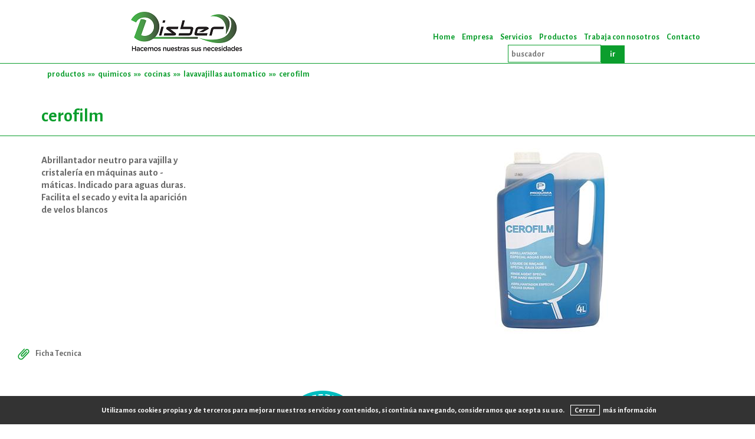

--- FILE ---
content_type: text/html; charset=utf-8
request_url: https://www.disber.es/productos/quimicos/cocinas/lavavajillas-automatico/cerofilm
body_size: 4899
content:

<!DOCTYPE html>
<html itemscope itemtype="http://schema.org/Organization" lang="es-ES">
<head>
<meta charset="utf-8" />
<meta http-equiv="X-UA-Compatible" content="IE=Edge" />
<meta http-equiv="X-UA-Compatible" content="IE=10" />
<meta http-equiv="X-UA-Compatible" content="IE=9" />
<meta http-equiv="X-UA-Compatible" content="IE=8" />
<meta http-equiv="X-UA-Compatible" content="IE=7" />
<meta http-equiv="X-UA-Compatible" content="IE=6" />

<title>Cerofilm | Lavavajillas Automatico | Cocinas | Quimicos | Productos</title>
<meta name="author" content="www.lasosl.com"/>
<meta name="description" content="Abrillantador neutro para vajilla "/>
<meta name="keywords" content="Abrillantador neutro para vajilla ycristaler&iacute;a en m&aacute;quinas auto -m&aacute;ticas. Indicado para aguas duras.Facilita el secado y evita la aparici&oacute;nde velos blancos "/>
<meta name="application-name" content="Cerofilm "/>
<meta name="robots" content="index,follow"/>
<meta name="viewport" content="width=device-width, initial-scale=1.0" />

<!-- redes sociales -->
<!-- Twitter -->

<meta name="twitter:card" content="Abrillantador neutro para vajilla" />
<meta name="twitter:site" content="http://www.disber.es/productos/quimicos/cocinas/lavavajillas-automatico/cerofilm/cerofilm" />
<meta name="twitter:title" content="Cerofilm | Lavavajillas Automatico | Cocinas | Quimicos | Productos" />
<meta name="twitter:description" content="Abrillantador neutro para vajilla" />
<meta name="twitter:image:src" content="http://www.disber.es/Images/cerofilm88.jpg" />
<meta name="twitter:url" content="http://www.disber.es/productos/quimicos/cocinas/lavavajillas-automatico/cerofilm/cerofilm" />
<!-- Facebook -->

<meta property="og:type" content="website" />
<meta property="og:title" content="Cerofilm | Lavavajillas Automatico | Cocinas | Quimicos | Productos" />
<meta property="og:description" content="Abrillantador neutro para vajilla" />
<meta property="og:image" content="http://www.disber.es/Images/cerofilm88.jpg" />
<meta property="og:url" content="http://www.disber.es/productos/quimicos/cocinas/lavavajillas-automatico/cerofilm/cerofilm" />
<meta property="og:site_name" content="Cerofilm" />
<meta property="og:author" content="http://www.lasosl.com" />
<!-- Google Authorship y Marcado -->

<!-- Marcado Schema.org para Google+ -->
<meta itemprop="name" content="Cerofilm | Lavavajillas Automatico | Cocinas | Quimicos | Productos" />
<meta itemprop="description" content="Abrillantador neutro para vajilla" />
<meta itemprop="image" content="http://www.disber.es/Images/cerofilm88.jpg" />
<link rel="alternate" hreflang="es" href="www.disber.es" />
<link rel="alternate" title="RSS" href="http://www.disber.es/rss.aspx" type="application/rss+xml" />
<link rel="shortcut icon" href="Images/favicon.ico" type="image/x-icon" />
<link rel="canonical" href="http://www.disber.es/productos/quimicos/cocinas/lavavajillas-automatico/cerofilm/cerofilm" />    
        
<!--[if lt IE 9]>
<script src="http://css3-mediaqueries-js.googlecode.com/svn/trunk/css3-mediaqueries.js"></script>
<script src="http://html5shim.googlecode.com/svn/trunk/html5.js"></script>
<![endif]-->

<!-- estilos CSS -->
<link rel="stylesheet" type="text/css" href="https://fonts.googleapis.com/css?family=Gurajada" />
<link rel="stylesheet" href="/css/style.css" media="screen" />
<link href="/css/owl.carousel.min.css" rel="stylesheet" />
<link href="/css/owl.theme.default.min.css" rel="stylesheet" />
</head>
<body data-spy="scroll" data-offset="50" data-target=".navbar-collapse">

<header>
<div class="container detalle_cabecera">
    <div class="row">      
        <div id="cabecera" class="col-xs-12">  
            <div class="navbar navbar-fixed-top custom-navbar1 top-nav-collapse" data-toggle="collapse" data-target=".navbar-collapse" role="navigation">      
                <div class="col-xs-12 padding_10"></div> 
                <div class="col-xs-6 div_ce">
                    <a href="/disber" title="Home" target="_self"><img itemprop="logo" src="/Images/logo-disber-.png" alt="Home" /></a>
                </div>
                <div class="col-xs-6 div_ce">  
                    <div class="col-xs-12 padding_15"></div>         
                    <div class="col-xs-12">
		                <nav id="cbp-hrmenu" class="cbp-hrmenu">
                            <ul id="ulmenu">
				            
                                    <li><a href="/home" title="Home">Home</a>
                                    </li>
                                    
                                    <li><a href="/empresa" title="Empresa">Empresa</a>
                                    </li>
                                    
                                    <li><a href="/servicios" title="Servicios">Servicios</a>
                                    </li>
                                    
                                    <li><a href="/productos" title="Productos">Productos</a>
                                    </li>
                                    
                                    <li><a href="/trabaja-con-nosotros" title="Trabaja con nosotros">Trabaja con nosotros</a>
                                    </li>
                                    
                                    <li><a href="/contacto" title="Contacto">Contacto</a>
                                    </li>
                                      
                            <li><input type="text" placeholder="buscador" id="txt_buscador" /><button id="txt_ir">ir</button></li>
			                </ul>				                
		                </nav>  
                    </div>                                                                                                  
                </div>                                      
                     
                <div class="col-xs-12 alto_1 padding_0" style="background-color:#0b9e2d"></div>  
            </div>            
        </div> 
    </div>
    <div class="row">
        <div id="cabecera-mini" class="col-xs-12 padding_10 navbar-fixed-top" style="background-color:#0b9e2d">
            <div class="container-fluid">
                <div class="row">                                  
                    <div class="col-xs-6 div_ce padding_0">
                        <a href="/disber" title="Home" target="_self"><img src="/Images/1logo-disber.png" alt="Home" /></a>
                    </div>
                    <div class="col-xs-6 div_ce padding_0">
                        <nav id="menu">
                            <a href="#" id="menu-mini"></a>
                            <ul>
                            <li><a href="/home" title="Home">Home</a></li><li><a href="/empresa" title="Empresa">Empresa</a></li><li><a href="/servicios" title="Servicios">Servicios</a></li><li><a href="/productos" title="Productos">Productos</a></li><li><a href="/trabaja-con-nosotros" title="Trabaja con nosotros">Trabaja con nosotros</a></li><li><a href="/contacto" title="Contacto">Contacto</a></li><li><input type="text" placeholder="buscador" id="txt_buscador1" /><button id="txt_ir1">ir</button></li>                                                           
                            </ul>
                        </nav>
                    </div>
                </div>
            </div>
        </div>
    </div>    
</div>
</header>  
<main>       
            
        <div class="container">
            <div class="row">
                <div class="col-md-12">
                    <h2 class="migas">
                    <a href="/productos" title="Productos">productos</a>&raquo;&raquo;<a href="/productos/quimicos" title="Quimicos">quimicos</a>&raquo;&raquo;<a href="/productos/quimicos/cocinas" title="Cocinas">cocinas</a>&raquo;&raquo;<a href="/productos/quimicos/cocinas/lavavajillas-automatico" title="Lavavajillas Automatico">lavavajillas automatico</a>&raquo;&raquo;<a href="/productos/quimicos/cocinas/lavavajillas-automatico/cerofilm" title="Cerofilm">cerofilm</a></h2>
                </div>
            </div>
        </div>                                     
                    
                <div class="container"><div class="row"><div class="col-md-12 div_iz"><h1 style="color:#0b9e2d">cerofilm</h1></div></div></div>                      
                <div class="container-fluid"><div class="row"><div class="col-md-12 alto_1" style="background-color:#0b9e2d"></div></div></div>
                
                <div class="container"><div class="row"><div class="col-md-12 alto_20"></div></div></div>           
                <div class="container">
                    <div class="row">
                        <div class="col-md-6 div_iz"><h4 class="h4_css"><p><span style="font-size: 24px;">Abrillantador neutro para vajilla y</span><br /><span style="font-size: 24px;">cristaler&iacute;a en m&aacute;quinas auto -</span><br /><span style="font-size: 24px;">m&aacute;ticas. Indicado para aguas duras.</span><br /><span style="font-size: 24px;">Facilita el secado y evita la aparici&oacute;n</span><br /><span style="font-size: 24px;">de velos blancos</span></p></h4></div>
                        <div class="col-md-6 imagen_maquetacion div_ce"><img src="/Images/cerofilm88.jpg" class="img-responsive imagen_maquetacion img-max-detalle" alt="cerofilm" /> </div>
                    </div>
                </div>
            
        </div>
    </div>
            
        <div class="container-fluid">
            <div class="row">                            
            <div class="col-md-12 h5_css padding_20"><a href="/Images/ficha-tecnica-82.pdf" target="_blank"><img src="/Images/adjuntar.png" alt="Ficha Tecnica" />Ficha Tecnica</a></div>            
            </div>
            <div class="row"><div class="col-xs-12 alto_20"></div></div>
        </div>        
        
    <div class="container">
        <div class="row"><div class="col-md-12 div_ce"><img src="/images/preguntar.png" /></div></div>
        <div class="row"><div class="col-md-12 div_ce"><h2 style="color:#0b9e2d" class="padding_0 buscar">Miles de referencias en nuestros almacenes</h2></div></div>
        <div class="row"><div class="col-md-12 div_ce"><h3 class="padding_0 buscar">¿Busca algún producto y no lo encuentra...?</h3></div></div>
        <div class="row"><div class="col-md-12 div_ce"><a href="/contacto" class="buscar"><h2 style="color:#0b9e2d" class="padding_0 buscar">¡Pregúntenos!</h2></a></div></div>
    </div>
    
<div class="col-xs-12 alto_30"></div>

<div class="col-xs-12">
    <div class="contenedor">
        <div class="row">
            <div class="col-xs-12 div_de">                       
                <div class="col-xs-12 padding_10 div_de">
                    <a href="http://www.facebook.com/share.php?u=http://www.disber.es/productos/quimicos/cocinas/lavavajillas-automatico/cerofilm/cerofilm&t=Cerofilm" target="_blank" title="Compartir en facebook"><img id="imagenredes" class="articulo_facebook" src="/Images/compartirfacebook.png" alt="Cerofilm" /></a>
                    <a href="https://plus.google.com/share?url=http://www.disber.es/productos/quimicos/cocinas/lavavajillas-automatico/cerofilm/cerofilm" target="_blank" title="Compartir en google+"><img id="imagenredes" class="articulo_google" src="/Images/compartirgoogle.png" alt="Cerofilm" /></a>
                    <a href="http://twitter.com/home/?status=cerofilm:http://www.disber.es/productos/quimicos/cocinas/lavavajillas-automatico/cerofilm/cerofilm" target="_blank" title="Compartir en twitter"><img id="imagenredes" class="articulo_twitter" src="/Images/compartirtwitter.png" alt="Cerofilm" /></a>
                    <a href="//www.pinterest.com/pin/create/button/?url=http://www.disber.es/productos/quimicos/cocinas/lavavajillas-automatico/cerofilm/cerofilm&media=Images/logo-disber-.png&description=Abrillantador neutro para vajilla" target="_blank" title="Compartir en pinterest"><img id="imagenredes" class="articulo_pinterest" src="/Images/compartirpicasa.png" alt="Cerofilm" /></a>
                    <a href="http://www.linkedin.com/shareArticle?mini=true&url=http://www.disber.es/productos/quimicos/cocinas/lavavajillas-automatico/cerofilm/cerofilm&title=Cerofilm" target="_blank" title="Compartir en linkedin"><img id="imagenredes" class="articulo_linkedin" src="/Images/compartirlinkedin.png" alt="Cerofilm" /></a>
                    <a href="http://www.tumblr.com/share/photo?source=http://www.disber.es/Images/logo-disber-.png&caption=Cerofilm&click_thru=http://www.disber.es/productos/quimicos/cocinas/lavavajillas-automatico/cerofilm/cerofilm" title="Compartir en tumblr"><img id="imagenredes" class="articulo_tumblr" src="/Images/compartirtumblr.png" alt="Cerofilm" /></a>
                    <a href="http://blogger.com/blog-this.g?t=Abrillantador neutro para vajilla&n=Cerofilm&u=http://www.disber.es/productos/quimicos/cocinas/lavavajillas-automatico/cerofilm/cerofilm" title="Compartir en blogger"><img id="imagenredes" class="articulo_blogger" src="/Images/compartirblogger.png" alt="Cerofilm" /></a>										    
                </div>
            </div>
            <div class="col-xs-12 alto_20"></div>
        </div>
    </div>                     
</div> 

</main>	 
<footer>
<div class="container-fluid">
    <div class="row"> 
    <div class="col-xs-12 alto_20"></div>
    <div class="col-xs-12 alto_1" style="background-color:#eef1ec"></div>
    <div class="col-xs-12 alto_20"></div>
    <div class="col-xs-12 div_ce">
        <div class="footermenu padding_0" id="piemenu">  
            <ul class="padding_0">     
                                        
			    <li>
				    <a href="/home" title="Home">Home</a>                            
			    </li>
			                                
			    <li>
				    <a href="/empresa" title="Empresa">Empresa</a>                            
			    </li>
			                                
			    <li>
				    <a href="/servicios" title="Servicios">Servicios</a>                            
			    </li>
			                                
			    <li>
				    <a href="/productos" title="Productos">Productos</a>                            
			    </li>
			                                
			    <li>
				    <a href="/trabaja-con-nosotros" title="Trabaja con nosotros">Trabaja con nosotros</a>                            
			    </li>
			                                
			    <li>
				    <a href="/contacto" title="Contacto">Contacto</a>                            
			    </li>
			    
            </ul>
        </div>
        <div class="footermenu padding_0" id="piemenumini">  
            <select class="padding_0" onChange="location = this.options[this.selectedIndex].value;" >     
            <option value="" selected="selected">-- menu --</option>
             
                <option title="Home" value="/home">Home</option>                
			     
                <option title="Empresa" value="/empresa">Empresa</option>                
			     
                <option title="Servicios" value="/servicios">Servicios</option>                
			     
                <option title="Productos" value="/productos">Productos</option>                
			     
                <option title="Trabaja con nosotros" value="/trabaja-con-nosotros">Trabaja con nosotros</option>                
			     
                <option title="Contacto" value="/contacto">Contacto</option>                
			    
            </select>
        </div>
    </div>
    <div class="col-xs-12 alto_20"></div>
    <div class="col-xs-12 alto_1" style="background-color:#eef1ec"></div>
    <div class="col-xs-12 alto_20"></div>
    <div class="col-xs-12 div_ce direcciondesarrollo"><h2><span style="color: #339966;">Localizaci&oacute;n</span></h2>
<p>Calle Vista Alegre, 14 - nave 1</p>
  50410 Cuarte de Huerva, Zaragoza</p>
 Tel.976 504 903 </p>
disber@disber.es</p></div>
    
    <div class="col-xs-12 alto_20"></div>
    <div class="col-xs-12 div_ce" style="background-color:#eef1ec">
        <div class="col-xs-12 alto_10"></div>
        <div class="col-xs-12 padding_10" id="div-pie">            
            <div class="col-xs-4 div_iz direcciondesarrollo"><a href="http://www.lasosl.com" title="Desarrollado por Laso, S.L." target="_blank">Desarrollado por Laso, S.L.</a></div>
            <div class="col-xs-8 div_de">
                <div class="footerpiemenu">  
                    <ul>     
                    <li><a href="/aviso-legal" title="Aviso Legal">Aviso Legal</a></li><li><a href="/proteccion-de-datos" title="Protección de Datos">Protección de Datos</a></li><li><a href="/politica-de-cookies" title="Política de Cookies">Política de Cookies</a></li>
                    </ul>
                </div>                
            </div>                   
        </div>
        <div class="col-xs-12 alto_10"></div>
        <div class="col-xs-12 padding_0" id="div-pie-mini">                        
            <div class="col-xs-12 div_ce padding_0">
                <div class="footerpiemenu">  
                    <ul>     
                    <li><a href="/aviso-legal" title="Aviso Legal">Aviso Legal</a></li><li><a href="/proteccion-de-datos" title="Protección de Datos">Protección de Datos</a></li><li><a href="/politica-de-cookies" title="Política de Cookies">Política de Cookies</a></li>
                    </ul>
                </div>                
            </div> 
            <div class="col-xs-12 alto_20"></div>
            <div class="col-xs-12 div_ce direcciondesarrollo"><a href="http://www.lasosl.com" title="Desarrollado por Laso, S.L." target="_blank">Desarrollado por Laso, S.L.</a></div>                  
            <div class="col-xs-12 alto_20"></div>
        </div>                
    </div>
    <div class="col-xs-12 alto_40"></div>
    </div>
</div>
</footer>
    <a href="#back-top" class="go-top"><img src="/Images/icon-subir.png" alt="Subir" /></a>  
    <div id="dialog" title="cerofilm"></div>
<div class="mensajecookies"></div>			
<!-- archivos JS -->
           
<script src="/js/jquery-1.10.2.min.js"></script>
<script src="/js/jquery-ui.min.js"></script>
<script src="/js/bootstrap.js"></script>
<script src="/js/owl.carousel.js"></script>
<script src="/js/lasocookies.js"></script>
<script src="/js/jquery.fancybox.js?v=2.1.5"></script>
<script src="/js/datatables.js"></script>
<script src="/js/datatablesdate.js"></script>
<script src="/js/menuhorizontal.js"></script>
<script src="/js/funciones.js"></script>
<script type="text/javascript">
    $(document).ready(function () { 
        funcion_buscadores();
        funcion_medidas(); 
        funcion_menu();         
        funcion_botones();       
        funcion_ampliacion();
        funcion_usuarios('productos/quimicos/cocinas/lavavajillas-automatico/cerofilm/cerofilm');
        funcion_cookies('<p>Utilizamos cookies propias y de terceros para mejorar nuestros servicios y contenidos, si contin&uacute;a navegando, consideramos que acepta su uso.</p>', 'Cerrar', 'politica-de-cookies', 'más información');
        
        funcion_carrusel();
    });       
</script>
<!-- Global site tag (gtag.js) - Google Analytics -->
<script async src="https://www.googletagmanager.com/gtag/js?id=UA-110054056-1"></script>
<script>
    window.dataLayer = window.dataLayer || [];
    function gtag() { dataLayer.push(arguments); }
    gtag('js', new Date());

    gtag('config', 'UA-110054056-1');
</script>

</body>
</html>

--- FILE ---
content_type: text/css
request_url: https://www.disber.es/css/style.css
body_size: 6278
content:
@charset "utf-8";
/* importar css para resoluciones */
@import url('cssemail.css');
@import url('bootstrap.min.css');
@import url('menuhorizontal.css');

@import url('plantilla.css');
@import url('social.css');
@import url('footer.css');
@import url('tabla.css');
@import url('datatables.css');
@import url('compartir.css');
@import url('jquery.fancybox.css');
@import url('jquery-ui.css');
@import url('animacion.css');
 table td {
    padding: 10px;
    border: 1px;
    border-style: dotted;
    border-color: #0b9e2d;
}
table tr:nth-child(even) {
    background-color: #f2f2f2;
}

.buscar {
    margin: 0px;
    text-decoration: none;
}
.buscar a {
    margin: 0px;
    text-decoration: none;
}
.fondo_galeria {
    background-size: cover;
    background-position: center;    
}

.resultado {
    padding: 0px;
    margin: 0 auto;
    font-size: 24px;
}
.resultado a {
    text-decoration: none;
}
.lista_resultado p {
    font-size: 20px;
    list-style: none;
    line-height: 1;
    margin:0 auto;
}
.lista_resultado a p {
    text-decoration: none;
    color: #333;
}
.lista_resultado a:hover {
    text-decoration: none;
    color:#333;
}
#txt_ir {
    width: 40px;
    height: 30px;
    padding: 5px;
    text-align: center;
    color: #fff;
    background-color: #0b9e2d;
    border: 1px;
    border-color: #0b9e2d;
    border-style: solid;
    cursor: pointer;
}
#txt_ir1 {
    width: 25px;
    height: 30px;
    padding: 5px;
    text-align: center;
    color: #fff;
    background-color: #0b9e2d;
    border: 1px;
    border-color: #fff;
    border-style: solid;
    cursor: pointer;
}
#txt_buscador, #txt_buscador1 {
    height: 30px;
    padding: 5px;
    border: 1px;
    border-color: #0b9e2d;
    border-style: solid
}
#txt_buscador1 {
    width:105px;
}
.fondo_detalle {
    background: no-repeat 0px 0px;
    width: 100%;
    height: 550px;
    background-position: center;
    -webkit-background-size: cover;
    -moz-background-size: cover;
    background-size: cover;
    -o-background-size: cover;
    position: relative;
    position: relative;
}
.fondo_fijo {
    background-color: #000000;
    opacity: 0.5;
    position: relative;
    width: 100%;
    height: 100%
}
.texto_fondo {
    position:absolute;
    left:20px;
    right:50px;
    top:50px;
}
.condiciones a {
    color: #fff;
}
.condiciones p{ font-size:18px; color:#696969; line-height:15px;}
.condiciones fieldset{ border:1px; border-color:#696969; border-style:solid;}
.condiciones legend{color:#696969; padding:5px;}
/* Container DIV - automatically generated */
.simply-scroll-container { 
	position: relative;
}

/* Clip DIV - automatically generated */
.simply-scroll-clip { 
	position: relative;
	overflow: hidden;
}

/* UL/OL/DIV - the element that simplyScroll is inited on
Class name automatically added to element */
.simply-scroll-list { 
	overflow: hidden;
	margin: 0;
	padding: 0;
	list-style: none;
}
	
.simply-scroll-list li {
	padding: 0;
	margin: 0;
	list-style: none;
}
	
.simply-scroll-list li img {
	border: none;
	display: block;
}

/* Custom class modifications - adds to / overrides above

.simply-scroll is default base class */

/* Container DIV */
.simply-scroll { 
	width:auto;
	height: 125px;
	margin-bottom: 1em;
}

/* Clip DIV */
.simply-scroll .simply-scroll-clip {
	width:auto;
	height: 125px;
}
	
/* Explicitly set height/width of each list item */	
.simply-scroll .simply-scroll-list li {
	float: left; /* Horizontal scroll only */
	max-width: 300px;
	height: 125px;
}
body
{                
    font-family:"Gurajada", Arial, Tahoma, Geneva, sans-serif;     
    overflow-x: hidden;
    font-weight:normal;
}
.detalle_cabecera {
    min-height: 90px;
}
#cabecera {
    min-height: 90px;
}
#cabecera2
{
    min-height:200px;
}
.limpiar_margin{ margin:0 auto;}
.imagen_maquetacion{ display:inline-block;}
.migas { font-size:20px; text-decoration:none; color:#0b9e2d; padding:5px;}
.migas a { font-size:20px; text-decoration:none; color:#0b9e2d; padding:5px;}
.fondo_animacion
{    
   background: no-repeat ;   
  -webkit-background-size: cover;
  -moz-background-size: cover;
  -o-background-size: cover;
  background-size: cover;
    width: 100%;
    height: 100%;
 
}
.fondo_noticias
{    
   background: no-repeat ;   
   background-position:center;
  -webkit-background-size: cover;
  -moz-background-size: cover;
  -o-background-size: cover;
  background-size: cover;
    width: 100%;
    height: 100%;
 
}
.fondo_news
{    
   background: no-repeat ;   
   background-position:center;
  -webkit-background-size: cover;
  -moz-background-size: cover;
  -o-background-size: cover;
  background-size: cover;
    width: 100%;
    height: 100%;
    min-height:400px;
 
}
.fondo_formulario
{    
   background: no-repeat ;   
   background-position:center;
  -webkit-background-size: cover;
  -moz-background-size: cover;
  -o-background-size: cover;
  background-size: cover;
    width: 100%;
    height: 100%;
    min-height:150px;
 
}
/* start h1 group */
h1
{
    font-size:44px;
 
}
h2
{
    color:#696969;
}
 
h3  
{
    font-size:22px;
    font-weight:normal;
    color:#696969;
}
h3 p  
{
    line-height:0.8;
}
h4
{
    font-size:20px;
    font-weight:lighter;
    color:#696969;    
}
h4 p
{
    line-height:0.8;
}
h5
{
    font-size:20px;
    font-weight:normal;
    color:#fff;
}
h4 a
{
     color:#fff;
}
.h1_css
{    
    font-size:44px;
    color:#0b9e2d; 
   
}
.h1_css a
{        
    color:#696969; 
    padding:5px;    
}
h2
{
    
}

.h2_animacion
{
    font-size:50px;
    color:#fff;
}
.h2_titulo
{
    font-size:40px;    
}
.h2_css
{    
    font-size:26px;
    color:#0b9e2d;
}
.h2_css a
{        
    color:#696969; 
    padding:5px;    
}
.h2_cssb
{    
    font-size:26px;
    color:#0b9e2d;
}
.h2_cssb a
{        
    color:#0b9e2d; 
    padding:5px;    
    text-decoration:none;
}
.h3_formulario {
    font-size: 20px;
    color: #fff;
    line-height: 0.;
}
.h3_animacion
{
    font-size:20px;
    color:#fff;
    
}
.h3_titulo
{
    font-size:20px; 
}
.h3_animacion p, div
{
	line-height:0.8;
	font-weight:normal;
}
.h3_css
{    
    font-size:16px;    
    font-style:italic;  
     padding:15px;
     color:#ffffff;
}
.h3_css a
{        
    color:#ffffff; 
    padding:15px;    
}
.h4_eslogan
{
    font-size:22px;
    font-weight:normal;
    color:#696969;
}
.h4_eslogan p  
{
    line-height:0.8;
}
.h4_css
{    
    font-size:20px;          
    color:#696969;    
}
.h4_css p
{    
    line-height:0.9;
}
.h4_css a
{        
    color:#8c8f94; 
    padding:5px;    
}

.h4_css_lista
{    
    font-size:16px;          
    color:#696969;    
}
.h4_css_lista p
{    
    line-height:0.9;
}
.h4_css_lista a
{        
    color:#696969;     
    text-decoration:none; 
}
.h4_cssb
{    
    font-size:20px;          
    color:#696969;    
}
.h4_cssb p
{    
    line-height:0.9;
}
.h4_cssb a
{        
    color:#696969; 
    padding:5px;   
    text-decoration:none; 
}

.h5_css
{    
    font-size:20px;    
    color:#696969;
}
.h5_css a
{        
    color:#696969; 
    padding:5px;    
}
.h5_css img
{        
    border:0px;    
    padding:5px;    
    padding-right:10px;
}
.boton_css
{    
    font-size:20px;    
    color:#fff;
}
.boton_css a
{        
    color:#fff; 
    padding:5px;    
}
.color_contraste
{
    font-size:14px;    
    font-style:italic;       
    color:#ffffff;
    padding:15px;
}
.color_contraste a
{    
    color:#ffffff;
    padding:5px;
}
#campos_formularios
{
    
}
#campos_formularios fieldset
{
    padding:5px;
}
    #campos_formularios fieldset label {
        /*line-height:0;*/
    }
#campos_formularios fieldset input
{
    width:250px;	
    border:1px;
    border-color:#0b9e2d;
    border-style:solid;
    padding-left:5px;
	color:#696969;
    height: 28px;
}
#campos_formularios fieldset textarea
{
    width:250px;
	height:65px;
    height:55px\9; 
    border:1px;
    border-color:#0b9e2d;
    border-style:solid;
    padding:5px;
	color:#696969;
}
    #campos_formularios input[type="file"] {
        width: 250px;
        border: 1px;
        border-color: #0b9e2d;
        border-style: solid;
        padding-left: 5px;
        color: #696969;
        background-color: #fff;
        height: 28px;
        font-size: 14px;
    }
#campos_formularios input[type="button"] 
{
    color:#ffffff;
        
	border:1px;
    border-color:#0b9e2d;
    border-style:solid;
    padding:5px;
}
#modclave{ padding:5px; color:#0b9e2d; cursor:pointer; font-weight:100; font-size:18px; display:none;}
#modcerrar{ padding:5px; color:#0b9e2d; cursor:pointer; font-weight:100; font-size:18px;}
#campos_usuarios
{
    font-size:20px;
    color:#696969;
}
#campos_usuarios fieldset
{
    padding:5px;
}
#campos_usuarios fieldset label
{
    height:35px;
    height:25px\9;
}
#campos_usuarios fieldset input
{
    width:250px;	
    border:1px;
    border-color:#0b9e2d;
    border-style:solid;
    padding:5px;
	color:#696969;
}
#campos_usuarios input[type="button"] 
{
    color:#ffffff;
        
	border:1px;
    border-color:#0b9e2d;
    border-style:solid;
    padding:5px;
}


#campos_formularios1
{
    
}
#campos_formularios1 fieldset
{
    padding:5px;
}
#campos_formularios1 fieldset label
{
    height:35px;
    height:25px\9;
}
#campos_formularios1 fieldset input
{
    width:250px;	
    border:1px;
    border-color:#0b9e2d;
    border-style:solid;
    padding:5px;
	color:#696969;
}
#campos_formularios1 fieldset textarea
{
    width:250px;
	height:65px;
    height:55px\9; 
    border:1px;
    border-color:#0b9e2d;
    border-style:solid;
    padding:5px;
	color:#696969;
}
#campos_formularios1 input[type="button"] 
{
    color:#ffffff;
        
	border:1px;
    border-color:#0b9e2d;
    border-style:solid;
    padding:5px;
}

#campos_formularios1
{
    
}
#campos_formularios1 fieldset
{
    padding:5px;
}
#campos_formularios1 fieldset label
{
    height:35px;
    height:25px\9;
}
#campos_formularios1 fieldset input
{
    width:250px;	
    border:1px;
    border-color:#0b9e2d;
    border-style:solid;
    padding:5px;
	color:#696969;
}
#campos_formularios1 fieldset textarea
{
    width:250px;
	height:65px;
    height:55px\9; 
    border:1px;
    border-color:#0b9e2d;
    border-style:solid;
    padding:5px;
	color:#696969;
}
#campos_formularios1 input[type="button"] 
{
    color:#ffffff;
        
	border:1px;
    border-color:#0b9e2d;
    border-style:solid;
    padding:5px;
}
#capamenu{  }
#capalogo { z-index:100; position:relative; }
#capalogo img { border:0px;}
#capanivel2titulo
{
    font-size:24px;
    color:#696969;
    font-weight:bolder;   
    font-style:italic;
}
#capanivel2titulo a{   color:#696969; text-decoration:none;        }
#capanivel2texto
{
    font-size:16px;
    color:#8c8f94;    
}
#capanivel2texto a{   color:#8c8f94; text-decoration:none;        }
.sombra_blanca
{
    text-shadow: 0 2px 3px rgba(255,255,255,.5);
}
.padding_0
{
    padding:0px;
}
.padding_5
{
    padding:5px;
}
.padding_10
{
    padding:10px;
}
.padding_15
{
    padding:15px;
}
.padding_20
{
    padding:20px;
}
.padding_25
{
    padding:25px;
}
.div_iz{   text-align:left;    }
.div_iz img{   text-align:left; }
.div_iz input{ float:left; }
.div_ce{   text-align:center;   }
.div_ce img{   text-align:center;   }

.div_ju{   text-align:justify;   }
.div_ju img{   text-align:justify;   }
.div_ju a{  text-decoration:none;  }

.div_de{   text-align:right;
    top: 0px;    
}
.div_de img{   text-align:right;   }
.div_de input{   float:right;   }
.div_de a   
{       
	color: #000;
	
	text-decoration:none;
	
}
#capamenuselect{ padding:10px;}
#select-menu
{
    
    color:#ffffff;
    font-family:"Gurajada", Arial, Tahoma, Geneva, sans-serif;
    font-weight:bolder; 
    font-size:16px;  
    font-style:italic;
    padding:10px;
    padding-left:15px;    
    width:300px; 
    height:40px;
    border:0px; 
    text-align:center;
    visibility:hidden;   
    display:none; 
}
.buscador_estiloiz
{    
    
    color:#ffffff;
    font-family:"Gurajada", Arial, Tahoma, Geneva, sans-serif;
    font-weight:bolder; 
    font-size:16px;  
    font-style:italic;
    padding:10px;
    padding-left:15px;    
    width:120px; 
    height:40px;
    border:0px;  
    font-weight:normal;	
	text-shadow:none;
    /* 
    border-radius: 18px 0px 0px 18px;
    -moz-border-radius: 18px 0px 0px 18px;
    -webkit-border-radius: 18px 0px 0px 18px;  
*/
    float:right;  
}
.buscador_estilode
{
    background-image:url("../Images/icon_buscador.png"); background-repeat:no-repeat; background-position:right; 
    
    color:#ffffff;
    padding:10px;        
    width:40px;  
    height:40px;      
    border:0px;  
    /* 
    border-radius: 0px 18px 18px 0px;
    -moz-border-radius: 0px 18px 18px 0px;
    -webkit-border-radius: 0px 18px 18px 0px;   
*/
    float:right; 
}
.placeholder(@color: @placeholderText) {
  &:-moz-placeholder {
    color: #696969;
  }
  &:-ms-input-placeholder {
    color: #696969;
  }
  &::-webkit-input-placeholder {
    color: #696969;
  }
}
.newsletter_estiloiz
{        
    color:#696969;        
    font-size:20px;              
    width:200px; 
    height:40px;
    border:1px;  
    border-color:#fff;
    border-style:solid;
    font-weight:normal;	
	text-shadow:none;
    /*  
    border-radius: 18px 0px 0px 18px;
    -moz-border-radius: 18px 0px 0px 18px;
    -webkit-border-radius: 18px 0px 0px 18px;  
*/
    float:right;  
}
.newsletter_estilode
{    
    background-color:#0b9e2d;
    color:#fff;
    
    width:80px;  
    height:40px;      
    border:0px;  
    font-size:20px;
    /* 
    border-radius: 0px 18px 18px 0px;
    -moz-border-radius: 0px 18px 18px 0px;
    -webkit-border-radius: 0px 18px 18px 0px;   
*/
    float:right; 
}
.botones
{    
    background-color:#0b9e2d;
    color:#fff;
    
    width:80px;  
    height:40px;      
    border:0px;  
    font-size:20px;
    
}
.botones a
{        
    color:#fff;
}
.galerias_imagenes
{
    text-align:justify;        
    display:inline-block;
    margin-bottom:25px; 
    font-size:14px;
}
.galerias_imagenes img
{
    text-align:center;
    border:0px;
    min-width:285px;
}
.galerias_imagen img
{    
    min-width:285px;    
}
.galerias_imagen{
    display: table-cell;        
    vertical-align:middle; 
    text-align:left;  
    float:left\9;     
    background-position:center;
    background-size:cover;
    background-repeat:no-repeat;              
} 
.detalles_imagenes
{
    text-align:justify;        
    font-size:14px;
    display:inline-block;
    float:left; 
    width:300px; 
    height:150px; 
    padding:5px;
    margin-top:5px;
    margin-bottom:50px;  
    font-family:"Gurajada", Arial, Tahoma, Geneva, sans-serif;    
    font-size:14px;  
    font-style:italic;  
}
.detalles_imagenes img
{
    text-align:center;
    border:0px;
}
.detalles_imagen{
    display: table-cell;        
    vertical-align:middle; 
    text-align:left;  
    float:left\9;     
    background-position:center;
    background-size:cover;
    background-repeat:no-repeat;              
}
.detalles_imagen img
{    
    width:285px;
    height:150px;    
}
#newsletter::-webkit-input-placeholder { color:#fff; }
#newsletter::-moz-placeholder { color:#fff; } /* firefox 19+ */
#newsletter:-ms-input-placeholder { color:#fff; } /* ie */
#newsletter:-moz-placeholder { color:#fff; }
#buscador{ z-index:9999;}
#buscador::-webkit-input-placeholder { color:#fff; }
#buscador::-moz-placeholder { color:#fff; } /* firefox 19+ */
#buscador:-ms-input-placeholder { color:#fff; } /* ie */
#buscadorinput:-moz-placeholder { color:#fff; }
.estilo_arriba
{
    vertical-align:top;    
    padding:0px;
    margin:0 auto;
}
.idiomas{   font-size:14px; font-weight:normal;  text-shadow:none;  }
.idiomas a {   padding:15px; font-weight:normal; text-shadow:none;  }

/* end h1 group */
p { line-height: 1.6em; }
/* img */
img{
        max-width: 100%;
        height: auto;
}

.img-max-animacion{ max-height:110px;}
.img-max-resultados {
    max-height: 100px;
    width:auto;
}
.enlaceexterno
{    
	color:#fff;		
	font-size:14px;
	font-style:italic;
}
.enlaceexterno a
{    
	color:#fff;	
	text-decoration:none;
	font-size:14px;
}
.color_1{ background-color:#fff;}
.max_ancho_10 {
    max-width: 10px;
}

.max_ancho_20 {
    max-width: 20px;
}

.max_ancho_30 {
    max-width: 30px;
}

.max_ancho_40 {
    max-width: 40px;
}

.max_ancho_50 {
    max-width: 50px;
}

.max_ancho_60 {
    max-width: 60px;
}

.max_ancho_70 {
    max-width: 70px;
}

.max_ancho_80 {
    max-width: 90px;
}

.max_ancho_100 {
    max-width: 100px;
}

.max_ancho_110 {
    max-width: 110px;
}

.max_ancho_120 {
    max-width: 120px;
}

.max_ancho_130 {
    max-width: 130px;
}

.max_ancho_140 {
    max-width: 140px;
}

.max_ancho_150 {
    max-width: 150px;
}

.max_ancho_160 {
    max-width: 160px;
}

.max_ancho_170 {
    max-width: 170px;
}

.max_ancho_180 {
    max-width: 180px;
}

.max_ancho_200 {
    max-width: 200px;
}
.alto_1_color {
    height: 1px;
    background-color: #0b9e2d;
}
.alto_1
{
   height:1px;		
}
.alto_5
{
   height:5px;		
}
.alto_10
{
   height:10px;		
}
.alto_15
{
   height:15px;		
}
.alto_20
{
   height:20px;		
}
.alto_30
{
   height:30px;		
}
.alto_35 {
    height: 35px;
}
.alto_40
{
   height:40px;		
}
.alto_50
{
   height:50px;		
}
.alto_60
{
   height:60px;		
}
.alto_70
{
   height:70px;		
}
.alto_80
{
   height:80px;		
}
.alto_90
{
   height:90px;		
}
.alto_100
{
   height:100px;		
}
.alto_110
{
   height:110px;		
}
.alto_120
{
   height:120px;		
}
.alto_130
{
   height:130px;		
}
.alto_140
{
   height:140px;		
}
.alto_150
{
   height:150px;		
}
.alto_160
{
   height:160px;		
}
.alto_170
{
   height:170px;		
}
.alto_180
{
   max-height:180px;		
}
.alto_190
{
   max-height:190px;		
}
.alto_200
{
   max-height:200px;		
}
.alto_225
{
   max-height:225px;		
}
.vertical_abajo{ vertical-align:bottom;}
.vertical_arriba{ vertical-align:top;}
.masinfo{ color:#fff; cursor:pointer; margin:0 auto; display:inline; padding:5px; }
.cerrar{ color:#fff; cursor:pointer; background-color:#333333; border:1px; border-color:#fff; border-style:solid; margin:0 auto; display:inline;}
.contenedor{padding:15px;margin-right:auto;margin-left:auto;}

.google-maps {
        position: relative;
        padding-bottom: 25%;
        height: 0;
        overflow: hidden;
        height:350px;
}
.google-maps-mapa {
    position: absolute;
    top: 0;
    left: 0;
    width: 100% !important;
    height: 100% !important;
}
.img-max-detalle {
    max-height: 500px;
}
@media (min-width:768px){.contenedor{width:750px\9; max-width:100%; }}
@media (min-width:880px){.contenedor{width:850px\9; max-width:100%; }}
@media (min-width:992px){.contenedor{width:970px\9; max-width:100%;  }}
@media (min-width:1200px){.contenedor{width:1190px\9; max-width:100%;}}
@media (min-width:1300px){.contenedor{width:1290px\9; max-width:100%;}}
@media (min-width:1400px){.contenedor{width:1390px\9; max-width:100%;}}


@media(max-width:995px) {
    
    .fondo_detalle {
        height: 850px;
    }    
}
@media(max-width:900px)
{
    .idiomas a{ font-size:12px; padding:5px;}
    .buscador_estiloiz{ font-size:14px; padding:5px; padding-left:10px; width:80px; height:30px; }
    .buscador_estilode{ padding:5px; width:30px; height:30px; }
    .img-max-detalle {
        max-height: 500px;
    }
}


@media (max-width:700px)
{
 .h2_animacion{ font-size:30px;}
 .h4_animacion{ font-size:20px;}
.carousel-caption { top:50px;}
    .img-max-detalle {
        max-height: 350px;
    }
}


.custom-navbar {
    margin-bottom: 0;    
}
.custom-navbar1 {
    margin-bottom: 0;    
    padding: 0 0;
    border-bottom: 0;
    background: 0 0; 
    background: #ffffff;   
}

.custom-navbar .custom-navbar1 .navbar-brand {
    color: #ffffff;
    font-weight: 600;
    font-size: 3rem;
    line-height: 40px;
}

.custom-navbar .custom-navbar1 .nav li a {
    color: #ddd;
    font-size: 12px;
    font-weight: 500;
    letter-spacing: 0.6px;
    text-transform: uppercase;
    line-height: 40px;
    transition: all 0.4s ease-in-out;
}

.custom-navbar .custom-navbar1 .nav li a:hover {
    background: transparent;
    color: #2d2222;
}

.custom-navbar .navbar-nav > li > a:hover,
.custom-navbar .navbar-nav > li > a:focus {
  background-color: transparent;
}

.custom-navbar .nav li.active > a {
    background-color: transparent;
    color: #2d2222;
}

.custom-navbar .navbar-toggle {
    border: none;
    padding-top: 10px;
}

.custom-navbar .navbar-toggle {
    background-color: transparent;
}

.custom-navbar .navbar-toggle .icon-bar {
    background: #ffffff;
    border-color: transparent;
}

@media(min-width:768px) {
    .custom-navbar {
        padding: 0 0;
        border-bottom: 0;
        background: 0 0; 
    }
    .custom-navbar.top-nav-collapse {
        background: #ffffff;
        padding: 0;
    }

}

/* Back top */
.go-top {
  background-color: #222;
  bottom: 2em;
  right: 2em;
  color: #ffffff;
  font-size: 32px;
  display: none;
  position: fixed;
  text-decoration: none;
  width: 60px;
  height: 60px;
  line-height: 60px;
  text-align: center;
  transition: all 0.4s ease-in-out;
}

.go-top:hover {
    background: #0b9e2d;
    color: #ffffff;
}
.carousel-caption1{position:absolute;right:5%;top:50px;left:5%;z-index:10;padding-top:20px;padding-bottom:20px;color:#696969;text-align:center;text-shadow:0 1px 2px rgba(0,0,0,.6)}
.carousel-caption1{right:5%;left:5%;padding-bottom:30px}
.carousel-caption2{position:absolute;right:5%;top:10px;left:5%;z-index:10;padding-top:20px;padding-bottom:20px;color:#fff;text-align:right; font-size:20px;text-shadow:0 1px 2px rgba(0,0,0,.6)}
.carousel-caption2{right:5%;left:5%;padding-bottom:30px}
@media (max-width:500px) {

    .carousel-caption1 {
        top: -10px;
        
    }

    .carousel-caption2 {
        top: -10px;
        
    }
    .animacion_alto {
        min-height:550px;
    }
}

.texto_blanco{ font-size:18px;}
.texto{ font-size:20px;}


#detalles-productos {
  background: #f9f9f9;
  padding-top: 0rem;
  padding-bottom: 0rem;
}

#detalles-productos .panel-group {
  margin-top: 32px;
}

#detalles-productos .panel-group .panel {
  margin-bottom: 8px;
}

#detalles-productos .panel-default {
  border: none;
}

#detalles-productos .panel-default>.panel-heading {
  background: #f0f0f0;
  color: #505050;
}

#detalles-productos .panel-heading {
  border: none;
  padding-top: 8px;
  padding-bottom: 6px;
}

#detalles-productos .panel-default>.panel-heading+.panel-collapse>.panel-body {
  border-top: none;
  padding-top: 22px;
  padding-left: 32px;
  padding-bottom: 22px;
}

#detalles-productos .panel-heading .panel-title a[data-toggle="collapse"] {
  font-size: 20px;
  
  position: relative;
  display: block;
  width: 100%;
  height: 100%;
  padding: 10px 15px;
}

#detalles-productos .panel-heading .panel-title a[data-toggle="collapse"]::after {
  content: "-";
  display: block;
  position: absolute;
  line-height: 1;
  right: 1em;
  top: 50%;
  transform: translateY(-50%);
}

#detalles-productos .panel-heading .panel-title a[data-toggle="collapse"].collapsed::after {
  content: "+";
}



@media only screen and (max-width: 768px) {          
  .go-top {
  bottom: 1em;
  right: 1em; 
  font-size: 14px;
  width: 40px;
  height: 40px;
  line-height: 40px;  
  }
}
@media only screen and (min-width: 768px) {          
  .go-top {  
  bottom: 2em;
  right: 2em;
  font-size: 32px;
  width: 60px;
  height: 60px;
  line-height: 60px;  
  }         
}




/*
.col-xs-12{width:100%}
.col-xs-11{width:91.66666667%}
.col-xs-10{width:83.33333333%}
.col-xs-9{width:75%}
.col-xs-8{width:66.66666667%}
.col-xs-7{width:58.33333333%}
.col-xs-6{width:50%}
.col-xs-5{width:41.66666667%}
.col-xs-4{width:33.33333333%}
.col-xs-3{width:25%}
.col-xs-2{width:16.66666667%}
.col-xs-1{width:8.33333333%}
.col-xs-0{width:4.15%}
*/


--- FILE ---
content_type: text/css
request_url: https://www.disber.es/css/cssemail.css
body_size: 38
content:
.mail_titulo
{
    font-size:18px;
}
.mail_descripcion
{
    font-size:14px;
}
.mail_titulo a
{
    color:#696969;
    text-decoration:none;
}
.mail_descripcion a
{
    color:#696969;
    text-decoration:none;
}

--- FILE ---
content_type: text/css
request_url: https://www.disber.es/css/menuhorizontal.css
body_size: 1189
content:
.cbp-hrmenu {    
	text-align:center;	
	font-weight:normal;	
	text-shadow:none;	
	z-index:9999;
}

.cbp-hrmenu ul {
	margin: 0;
	padding: 0;
	list-style-type: none;	
	font-size:20px;
	text-decoration:none;
}

.cbp-hrmenu > ul,
.cbp-hrmenu .cbp-hrsub-inner {	
	margin: 0 auto;		
}

.cbp-hrmenu > ul > li {
	display: inline-block;
}

.cbp-hrmenu > ul > li > a {	
	padding: 5px;
	color: #0b9e2d;
	display: inline-block;
	text-decoration:none;
	border:0px;   	
	/*
    border-radius: 18px 18px 0px 0px;
    -moz-border-radius: 18px 18px 0px 0px;
    -webkit-border-radius: 18px 18px 0px 0px; 
    */
}

.cbp-hrmenu > ul > li > a:hover {		
	color:#0b9e2d;	
	background-color:#ffffff;
}

.cbp-hrmenu > ul > li.cbp-hropen a,
.cbp-hrmenu > ul > li.cbp-hropen > a:hover {
	color: #0b9e2d;
	background: #ffffff;	
	text-decoration:none;
}

/* sub-menu */

.cbp-hrmenu .cbp-hrsub 
{    
	display: none;
	position: absolute;
	background: #ffffff;
	width: 100%;
	left: 0;
	z-index:999;
	border:0px;
	/*   
    border-radius: 18px 18px 0px 0px;
    -moz-border-radius: 18px 18px 0px 0px;
    -webkit-border-radius: 18px 18px 0px 0px; 	
    */
}

.cbp-hropen .cbp-hrsub {
	display: block;
padding: 0;
}

.cbp-hrmenu .cbp-hrsub-inner > div {
	width: 33%;
	font-size:20px;
	text-align:center;
	float: left;
	padding: 5px;
}
.cbp-hrsub-inner img {
	padding: 10px;
}

.cbp-hrmenu .cbp-hrsub-inner:before,
.cbp-hrmenu .cbp-hrsub-inner:after {
	content: " ";
	display: table;
}

.cbp-hrmenu .cbp-hrsub-inner:after {
	clear: both;
}

.cbp-hrmenu .cbp-hrsub-inner > div a {
	line-height: 2em;	
}
 
#menu ul{
	list-style: none;	
}       
#menu li{
   display: block;
   font-size:13px;
   font-family:"ubuntu", arial, tahoma, geneva, sans-serif;
   color:#636568;
   
}           
#menu li a{
}
#menu li a:hover{                	
}
#menu-mini{
	display: none;
	background:url(../Images/menu.png) no-repeat center center;
	float: right;
	width: 30px;
	height: 30px;
	position: absolute;
	right: 0;
	top:0;
} 
#menu-mini.nav-active{
	opacity: 1;
}

      
#menu-mini{ display: block; }
#menu{
    width: 100%;
    padding-top: 0px;
}
#menu ul{
	  
	max-height: 0;
	overflow: hidden;
}
/* estilos para los LI del menu */
#menu li{float: none;}

/* Quitamos el borde del ultimo item del menú */
#menu li:last-child{ }
#menu li a{
	padding: 5px 0;
	height: 50px;
	line-height: normal;
	color:#fff;
	text-align:right;
}
#menu li a:hover{}

/* Agregamos una animación al despligue del menú */
#menu ul.open-menu{
	max-height: 400px;            
}
#menu { display:inline;} 

#piemenumini{ font-size:16px;}

@media only screen and (max-width: 768px) {          
   #cabecera{display:none;}
   #cabecera-mini{display:inline; min-height:40px;}
   #piemenu{ display:none;}
   #piemenumini{ display:inline;}
   
   #div-pie{display:none; }
   #div-pie-mini{display:inline;}
   
   .footerpiemenu ul li{ font-size:18px;}
   .direcciondesarrollo a{ font-size:18px;}
}
@media only screen and (min-width: 768px) {          
   #cabecera-mini{display:none;}      
   #cabecera{display:inline;}
   #piemenu{ display:inline;}
   #piemenumini{ display:none;}
   
   #div-pie-mini{display:none;}      
   #div-pie{display:inline;}
   
   .footerpiemenu ul li{ font-size:20px;}
   .direcciondesarrollo a{ font-size:20px;}   
}


--- FILE ---
content_type: text/css
request_url: https://www.disber.es/css/plantilla.css
body_size: 1262
content:
/* col-xs-7*/
.columna_exposicion
{
    position:relative;min-height:1px;padding-right:15px;padding-left:15px;
    float:left;
    width:58.33333333%;
}
/* col-xs-5*/
.columna_buscador
{
    position:relative;min-height:1px;padding-right:15px;padding-left:15px;
    float:left;
    width:41.66666667%;
}
@media(max-width:950px)
{
    .columna_exposicion{ width:100%; height:50px;    }
    .columna_buscador{ width:100%;  height:50px;   }
}

/* col-xs-3*/
.columna_logo
{
    position:relative;min-height:1px;padding-right:15px;padding-left:15px;
    float:left;
    width:25%;
}
/* col-xs-9*/
.columna_menu
{
    position:relative;min-height:1px;padding-right:15px;padding-left:15px;
    float:left;
    width:75%;
}
.columna_menu_select{ display:none; visibility:hidden;} 
.columna_menu_select select{ text-align:center; margin:0 auto;} 
@media(max-width:875px)
{
    .columna_logo{ width:100%; }
    .columna_menu{ width:100%; }
    .animacion_alto {height: 400px;}
    .carousel-indicators{ bottom:15%;}
}
@media(max-width:675px)
{    
    .columna_menu{ display:none;}
    .columna_menu_select{ display:block; visibility:visible; margin:0 auto;}     
    .animacion_alto {height: 300px;}       
}
/* col-xs-3*/
.columna_nivel1
{
    position:relative;min-height:1px;padding-right:15px;padding-left:15px;
    float:left;
    width:25%;
}
.columna_nivel2
{
    position:relative;min-height:1px;padding-right:15px;padding-left:15px;
    float:left;
    width:33%;
}
/* col-xs-2*/
.columna_nivel1_numero
{
    position:relative;min-height:1px;
    float:left;
    width:16.66666667%;
}
/* col-xs-10*/
.columna_nivel1_datos
{
    position:relative;min-height:1px;
    float:left;
    width:83.33333333%;
}
@media(max-width:900px)
{    
    .columna_nivel1_numero{ width:25%; }
    .columna_nivel1_datos{ width:75%; }
}
@media(max-width:700px)
{    
    .columna_nivel1{ width:50%; }    
    .columna_nivel2{ width:50%; }        
}
@media(max-width:450px)
{    
    .columna_nivel1{ width:100%; }
    .columna_nivel2{ width:100%; }                             
}

/* col-xs-7*/
.columna_eslogan
{
    position:relative;min-height:1px;padding-right:15px;padding-left:15px;
    float:left;
    width:58.33333333%;
}
/* col-xs-5*/
.columna_consejos
{
    position:relative;min-height:1px;padding-right:15px;padding-left:15px;
    float:left;
    width:41.66666667%;
}
@media(max-width:750px)
{    
    .columna_eslogan{ width:100%; }    
    .columna_consejos{ width:100%; }        
}

/* col-xs-7*/
.columna_publicacion
{
    position:relative;min-height:1px;padding-right:15px;padding-left:15px;
    float:left;
    width:58.33333333%;
}

/* col-xs-3*/
.columna_publicacion_iz
{
    position:relative;min-height:1px;padding-right:15px;padding-left:15px;
    float:left;
    width:25%;
}

/* col-xs-9*/
.columna_publicacion_de
{
    position:relative;min-height:1px;padding-right:15px;padding-left:15px;
    float:left;
    width:75%;
}

/* col-xs-4*/
.columna_publicacion_espacio
{
    position:relative;min-height:1px;padding-right:15px;padding-left:15px;
    float:left;
    width:33.33333333%;
}
/* col-xs-8*/
.columna_publicacion_fecha
{
    position:relative;min-height:1px;padding-right:15px;padding-left:15px;
    float:left;
    width:66.66666667%
}

/* col-xs-5*/
.columna_newsletter
{
    position:relative;min-height:1px;padding-right:15px;padding-left:15px;
    float:left;
    width:41.66666667%;
}
.columna_newsletter_entera
{
    position:relative;min-height:1px;padding-right:15px;padding-left:15px;
    float:left;
    width:100%;
}

@media(max-width:900px)
{    
    .columna_publicacion{ width:100%; }    
    .columna_newsletter{ width:100%; }     
}
@media(max-width:700px)
{    
    .columna_publicacion_espacio{ width:16.66666667%; }    
    .columna_publicacion_fecha{ width:83.33333333%; }    
    .columna_publicacion_iz{ width:16.66666667%;} 
    .columna_publicacion_de{width:83.33333333%;}
}
@media(max-width:650px)
{  
    .columna_publicacion_fecha{ width:25%; }    
    .columna_publicacion_espacio{ width:75%; }   
    .columna_publicacion_iz{ width:100%;} 
    .columna_publicacion_de{width:100%;}
    .publicaciones_texto{ font-size:12px;}
}

/* col-xs-7*/
.columna_pie_exposicion
{
    position:relative;min-height:1px;padding-right:15px;padding-left:15px;
    float:left;
    width:58.33333333%;
}
/* col-xs-5*/
.columna_pie_logo
{
    position:relative;min-height:1px;padding-right:15px;padding-left:15px;
    float:left;
    width:41.66666667%;
}
/* col-xs-4*/
.columna_pie_exposicion_direccion
{
    position:relative;min-height:1px;padding-right:15px;padding-left:15px;
    float:left;
    width:33.33333333%
}
@media(max-width:950px)
{      
    .columna_pie_exposicion{ width:100%;} 
    .columna_pie_logo{width:100%;}    
}
@media(max-width:650px)
{      
    .columna_pie_exposicion_direccion{ width:100%;}      
}

/* col-xs-6 */
.columna_pie
{
    position:relative;min-height:1px;padding-right:15px;padding-left:15px;
    float:left;    
    width:50%;
}

@media(max-width:850px)
{      
    .columna_pie{ width:100%;}      
}

.columna_columna_12
{    
    position:relative;min-height:1px;padding-right:15px;padding-left:15px;
    float:left;
    width:100%
}
.columna_columna_6
{    
    position:relative;min-height:1px;padding-right:15px;padding-left:15px;
    float:left;
    width:50%
}
.columna_columna_4
{    
    position:relative;min-height:1px;padding-right:15px;padding-left:15px;
    float:left;
    width:33.33333333%
}
.columna_columna_3
{    
    position:relative;min-height:1px;padding-right:15px;padding-left:15px;
    float:left;
    width:25%;
}
.columna_columna_2
{    
    position:relative;min-height:1px;padding-right:15px;padding-left:15px;
    float:left;
    width:16.66666667%;
}
@media(max-width:850px)
{          
    .columna_columna_6{ width:100%;}
    .columna_columna_4{ width:50%;}
    .columna_columna_3{ width:25%;}
    .columna_columna_2{ width:25%;}
}

@media(max-width:700px)
{          
    .columna_columna_6{ width:100%;}
    .columna_columna_4{ width:100%;}
    .columna_columna_3{ width:100%;}
    .columna_columna_2{ width:100%;}
}

.columna_formulario
{
    position:relative;min-height:1px;padding-right:15px;padding-left:15px;
    float:left;
    width:50%
}
.columna_formulario_iz
{
    position:relative;min-height:1px;padding-right:15px;padding-left:15px;
    float:left;
    width:50%
}
.columna_formulario_iz label
{
    padding-right:10px;
}
.columna_formulario_de
{
    position:relative;min-height:1px;padding-right:15px;padding-left:15px;
    float:left;
    width:50%
}
.columna_formulario_d1
{
    position:relative;min-height:1px;padding-right:15px;padding-left:15px;
    float:left;
    width:100%;    
}
.columna_formulario_d2
{
    position:relative;min-height:1px;padding-right:15px;padding-left:15px;
    float:left;
    width:100%;
    display:none;
    visibility:hidden;
}
@media(max-width:850px)
{          
    .columna_formulario{ width:100%;}    
    .columna_formulario_d1{ display:none; visibility:hidden;}    
    .columna_formulario_d2{ display:block; visibility:visible;}    
}
@media(max-width:500px)
{    
    .columna_formulario_iz{ width:25%;}    
    .columna_formulario_de{ width:75%;}        
}

.columna_maquetacion1
{
    position:relative;min-height:1px;padding-right:15px;padding-left:15px;
    float:left;
    width:33.33333333%
}
@media(max-width:950px)
{          
    .columna_maquetacion1{ width:50%;}
}
@media(max-width:625px)
{          
    .columna_maquetacion1{ width:100%;}
}
.columna_nivel1
{
    position:relative;min-height:1px;padding-right:15px;padding-left:15px;
    float:left;
    width:25%
}
@media(max-width:850px)
{          
    .columna_nivel1{ width:50%;}
}
@media(max-width:625px)
{          
    .columna_nivel1{ width:100%;}
}
.columna_entradas_iz
{
    position:relative;min-height:1px;padding-right:15px;padding-left:15px;
    float:left;
    width:58.33333333%;
}
.columna_entradas_de
{
    position:relative;min-height:1px;padding-right:15px;padding-left:15px;
    float:left;
    width:41.66666667%;
}
@media(max-width:850px)
{          
    .columna_entradas_iz{ width:100%;}
    .columna_entradas_de{ width:100%;}
}

--- FILE ---
content_type: text/css
request_url: https://www.disber.es/css/social.css
body_size: 314
content:
@charset "utf-8";
.redes_pie
{
    vertical-align:middle; 
    text-align:center;      
}
.redes_pie p
{
    display:inline;
    font-size:20px;
    color:#696969;   
    text-transform:lowercase;
    padding-right:10px;
}
.redes_pie ul
{        
	margin:0 auto;
	list-style-type: none;
	text-align:center;	
}
.redes_pie ul li { display: inline; padding:15px; padding-right:5px; padding-left:5px; color:#fff; background-repeat:no-repeat; background-position:center; }
.redes_pie ul li a
{    
	border:0px;
	color:#696969;	
}
.redes_pie ul li a:hover
{
}
@media only screen and (max-width: 500px)  
{
    .redes_pie
    {
        padding:0px;
    }
    .redes_pie ul li{	
	    vertical-align:middle; 
	    text-align:center;  
        float:left\9;
    }
}



--- FILE ---
content_type: text/css
request_url: https://www.disber.es/css/tabla.css
body_size: 854
content:
@charset "utf-8";

.tabla{
    display: table;
    margin: 0 auto;    
}
.fila{
    display: table-row;    
}

.tabla-noticias{
    display: table;
    margin: 0 auto; 
    max-width:620px;
	width:620px;
	width:620px\9;   
}
.fila-noticias{
    display: table-row;      
    
}
.fila-noticias iframe
{
    width:600px; 
    height:450px;
    margin:0 auto;
    text-align:center;    
}
.fila-noticias img
{
    width:150px;
    padding:2px;
    margin:5px;
    border:2px;
    border-style:solid;
}
.columna{
    display: table-cell;        
    vertical-align:middle; 
    text-align:justify;  
    float:left\9; 
    vertical-align:top; 
    background-position:center;
    background-size:contain;
    background-repeat:no-repeat;          
}
.columna img
{
    width:250px;
    height:100px;    
}
.columna-titulo{
    display: table-cell;        
    vertical-align:middle;     
    float:left\9;           
    vertical-align:top;    
    width:100%;               
}
.columna-detalles{
    display: table-cell;        
    vertical-align:middle;     
    float:left\9;           
    vertical-align:top;    
    width:100%;                 
}
.columna-noticias{
    float:left; 
    width:600px;    
	font-size:14px;
	text-align:justify;
	color:#424242;
}
.columna-imagen{
    display: table-cell;        
    vertical-align:middle; 
    text-align:left;  
    float:left\9;     
    background-position:center;
    background-size:cover;
    background-repeat:no-repeat;              
}
.columna-imagen img
{    
    width:285px;
    height:150px;    
}

.columna-fecha-mensaje
{
    float:left;
    width:125px;  
    color:#fff;
    font-size:12px; 
    text-align:center; 
    background-color:#076b1e;    
}
.columna-noticiaenlaces
{
    float:right;
    width:200px;  
    color:#076b1e;
	font-weight:bold;
    font-size:14px; 
    text-align:right;  
}
.columna-noticiaenlaces a
{
    color:#076b1e;
	font-weight:bold;
    font-size:14px; 
    text-align:right;  
}
.columna-fecha
{
    float:right;
    width:100px;  
    color:#fff;
    font-size:16px; 
    text-align:center;  
}
.columna-fecha a
{
    color:#fff;
    font-size:16px; 
    text-align:center;  
}
.columna-archivo-nombre
{
    font-size:14px;    
    font-weight:bold;
    text-align:right;        
}
.columna-archivo-nombre a
{
    padding:5px;          
    border:2px;
    border-style:solid;
}
.columna-titulo-nombre
{
    font-size:18px;
    font-weight:bold;
    text-align:justify;        
}

.columna-texto
{
    text-align:justify;        
    font-size:14px;
    display:inline-block;
    float:left; 
    width:275px; 
    padding:5px;
}
.columna-imagenes
{
    text-align:justify;        
    font-size:14px;
    display:inline-block;
    float:left; 
    width:300px; 
    height:150px; 
    padding:5px;
}
.columna-imagenes img
{
    border:0px;
}
.columna-imagenes-colaboradores
{
    text-align:center;        
    font-size:14px;
    display:inline-block;
    float:left; 
    width:250px;        
}
.columna-imagenes-colaboradores img
{
    width:200px; 
    border:0px;    
}
.columna-imagenes-enlaces
{
    text-align:center;        
    font-size:14px;
    display:inline-block;
    float:left; 
    width:150px;        
}
.columna-imagenes-enlaces img
{
    width:100px; 
    border:0px;    
}
.columna-enlace
{
    text-align:right;       
    font-weight:bold;
}
.columna-enlaces-descargar
{
    text-align:left;
    font-size:12px;    
}

.columna-espacio-1
{
    display: table-cell;        
    vertical-align:middle; 
    text-align:justify;  
    float:left\9;  
    height:1px;
}

.columna-espacio-5
{
    display: table-cell;        
    vertical-align:middle; 
    text-align:justify;  
    float:left\9;  
    height:5px;
}
.columna-espacio-10
{
    display: table-cell;        
    vertical-align:middle; 
    text-align:justify;  
    float:left\9;  
    height:10px;
}
.columna-espacio-15
{
    display: table-cell;        
    vertical-align:middle; 
    text-align:justify;  
    float:left\9;  
    height:15px;
}
.columna-espacio-20
{
    display: table-cell;        
    vertical-align:middle; 
    text-align:justify;  
    float:left\9;  
    height:20px;
}

--- FILE ---
content_type: application/javascript
request_url: https://www.disber.es/js/funciones.js
body_size: 5797
content:
function funcion_medidas() {
    if ($(window).width() < 700) {
        $(".div-columnas").removeClass("col-xs-4");
        $(".div-columnas").addClass("col-xs-12");
        $(".listado-nivel2").removeClass("col-md-4");
        $(".listado-nivel2").addClass("col-xs-6");
        $(".listado-nivel4").removeClass("col-xs-6");
        $(".listado-nivel4").addClass("col-xs-12");
    }
    else {
        $(".div-columnas").addClass("col-xs-4");
        $(".div-columnas").removeClass("col-xs-12");
        $(".listado-nivel2").addClass("col-xs-4");
        $(".listado-nivel2").removeClass("col-xs-6");
        $(".listado-nivel4").addClass("col-xs-6");
        $(".listado-nivel4").removeClass("col-xs-12");
    }

    if ($(window).width() < 600) {
        $(".listado-nivel3").removeClass("col-xs-6");
        $(".listado-nivel3").addClass("col-xs-12");
    }
    else {
        $(".listado-nivel3").addClass("col-xs-6");
        $(".listado-nivel3").removeClass("col-xs-12");
    }
    if ($(window).width() < 500) {
        $(".listado-nivel2").removeClass("col-xs-6");
        $(".listado-nivel2").addClass("col-xs-12");
    }
    else {
        $(".listado-nivel2").addClass("col-xs-6");
        $(".listado-nivel2").removeClass("col-xs-12");
    }
    $(window).resize(function () {
        if ($(window).width() < 700) {
            $(".div-columnas").removeClass("col-xs-4");
            $(".div-columnas").addClass("col-xs-12");
            $(".listado-nivel2").removeClass("col-md-4");
            $(".listado-nivel2").addClass("col-xs-6");
            $(".listado-nivel4").removeClass("col-xs-6");
            $(".listado-nivel4").addClass("col-xs-12");                                                       
        }
        else {
            $(".div-columnas").addClass("col-xs-4");
            $(".div-columnas").removeClass("col-xs-12");
            $(".listado-nivel2").addClass("col-xs-4");
            $(".listado-nivel2").removeClass("col-xs-6");
            $(".listado-nivel4").addClass("col-xs-6");
            $(".listado-nivel4").removeClass("col-xs-12");
        }

        if ($(window).width() < 600) {
            $(".listado-nivel3").removeClass("col-xs-6");
            $(".listado-nivel3").addClass("col-xs-12");            
        }
        else {
            $(".listado-nivel3").addClass("col-xs-6");
            $(".listado-nivel3").removeClass("col-xs-12");          
        } 
        if ($(window).width() < 500) {
            $(".listado-nivel2").removeClass("col-xs-6");
            $(".listado-nivel2").addClass("col-xs-12");
        }
        else {
            $(".listado-nivel2").addClass("col-xs-6");
            $(".listado-nivel2").removeClass("col-xs-12");
        }                          
    });    
}
function funcion_usuarios(pagina) {
    $('#busuarios').click(function (evento) {
        if ($('#usuario').val() != "" && $('#clave').val() != "") {            
            $.ajax({
                url: "/modificarusuario",
                type: "GET",
                data: "usuario=" + $('#usuario').val() + "&clave=" + $('#clave').val(),
                async: false,
                success: function (data, textStatus, jqXHR) {                    
                    if (textStatus == "success") {
                        if (data == "0") {
                            dialog(data);
                        }
                        else {
                            $(location).attr("href", pagina);
                        }
                    }
                }
            });
        }
    });
    /*
    $('#modclave').click(function (evento) {
        alert("111");
    });
    */
    $('#modcerrar').click(function (evento) {
        $.ajax({
            url: "/modificarusuario",
            type: "GET",
            data: "opcion=3",
            async: false,
            success: function (data, textStatus, jqXHR) {                                    
                $(location).attr("href", pagina);                                                            
            }
        });               
    });
}

function funcion_animacion() {
    $(".carousel").carousel({
       
    })
}

function funcion_buscadores() {
    $('#txt_ir').click(function (evento) { $(location).attr("href", "https://www.disber.es/resultados/" + $("#txt_buscador").val()); });
    $('#txt_ir1').click(function (evento) { $(location).attr("href", "https://www.disber.es/resultados/" + $("#txt_buscador1").val()); });
}
function funcion_compartir() {
    $("#compartir").ayoshare(
		google = true, // true or false
		stumbleupon = false,
		facebook = true,
		linkedin = true,
		pinterest = true,
		bufferapp = false,
		reddit = false,
		vk = false,
		pocket = false,
		twitter = true
	);
}
function funcion_ampliacion() {
    $('.fancybox').fancybox();
}
function funcion_enviar(detallesid, cantidad, campos) {
    if ($("#aceptacion").is(':checked') == true) {
    //cantidad numero de campos
        var campos2 = campos; var posicion1 = 0; var posicion2 = 0; var porcion = ""; var mensaje = ""; var valor = 0; var valor1 = 0; var formularioid = 0;
        for (var i = 0; i < cantidad; i++) {
            posicion1 = campos.indexOf('[');
            posicion2 = campos.indexOf(']');
            porcion = campos.substring(posicion1 + 1, posicion2);
            $("#" + porcion).css("background-color", "#ffffff");              
            //buscar campo en la base de datos por detallesid y nombre para mostrar si es obligatorio
            $.ajax({
                url: "/modificarformulario",
                type: "GET",
                data: "detallesid=" + detallesid + "&campo=" + porcion,
                async: false,
                success: function (data, textStatus, jqXHR) {
                    if (textStatus == "success") {
                        if (data != "0") {
                            //sacar si es obligatorio
                            if ($("#" + data).val() == "") {
                                $("#" + data).focus();
                                $("#" + data).css("background-color", "#82d3f7");
                                valor++;
                                return false;
                            }
                        }
                    }
                }
            });
            campos = campos.substring(posicion2 + 1, campos.length);
        }
        if (valor == 0) {
            campos = campos2;
            posicion1 = 0; posicion2 = 0; porcion = ""; mensaje = ""; valor = 0; formularioid = 0;
            $.ajax({
                url: "/modificarformulario",
                type: "GET",
                data: "detallesid=" + detallesid + "&opcion=1",
                async: false,
                success: function (data, textStatus, jqXHR) {
                    if (textStatus == "success") {                    
                        for (var i = 0; i < cantidad; i++) {
                            posicion1 = campos.indexOf('[');
                            posicion2 = campos.indexOf(']');
                            porcion = campos.substring(posicion1 + 1, posicion2);
                            $.ajax({
                                url: "/modificarformulario",
                                type: "GET",
                                data: "detallesid=" + detallesid + "&formularioid=" + data + "&campo=" + porcion + "&valor=" + $("#" + porcion).val() + "&opcion=2",
                                async: false,
                                success: function (data1, textStatus, jqXHR) {
                                    if (textStatus == "success") {                                    
                                        valor1 = data1;
                                    }
                                }
                            });
                            campos = campos.substring(posicion2 + 1, campos.length);
                        }
                    }
                }
            });
        }
        if (valor1 != 0) {
            $.ajax({
                url: "/modificarformulario",
                type: "GET",
                data: "formularioid=" + valor1 + "&opcion=3",
                async: false,
                success: function (data2, textStatus, jqXHR) {
                    if (textStatus == "success") {                    
                        dialog(data2);
                    }
                }
            });        
        }
    }
    else {
        dialog1("Debe aceptar las condiciones generales del servicio");
    }
}

function funcion_mapa(entradaid, idiomaid) {    
        
    var niveles = 0;
    var datos = [];
    var longitud = ""; var latitud = ""; var texto = ""; var detallesid = "";
    var contenidos = new Array();
    $.ajax({
        url: "modificarmapa",
        type: "GET",
        data: "opcion=1&entradaid=" + entradaid + "&idiomaid=" + idiomaid,
        async: false,
        success: function (data, textStatus, jqXHR) {                        
            if (textStatus == "success") {                
                //data saca la cantidad de mapas                
                while (niveles < data) {
                    latitud = "";
                    longitud = "";
                    texto = "";
                    detallesid = "";
                    $.ajax({
                        url: "modificarmapa",
                        type: "GET",
                        data: "opcion=2&entradaid=" + entradaid + "&idiomaid=" + idiomaid + "&niveles=" + niveles + "&seccion=1",
                        async: false,
                        success: function (data1, textStatus, jqXHR) {
                            if (textStatus == "success") {
                                latitud = data1;
                            }
                        }
                    });
                    $.ajax({
                        url: "modificarmapa",
                        type: "GET",
                        data: "opcion=2&entradaid=" + entradaid + "&idiomaid=" + idiomaid + "&niveles=" + niveles + "&seccion=2",
                        async: false,
                        success: function (data1, textStatus, jqXHR) {
                            if (textStatus == "success") {
                                longitud = data1;
                            }
                        }
                    });
                    $.ajax({
                        url: "modificarmapa",
                        type: "GET",
                        data: "opcion=2&entradaid=" + entradaid + "&idiomaid=" + idiomaid + "&niveles=" + niveles + "&seccion=3",
                        async: false,
                        success: function (data1, textStatus, jqXHR) {
                            if (textStatus == "success") {
                                texto = data1;
                            }
                        }
                    });
                    $.ajax({
                        url: "modificarmapa",
                        type: "GET",
                        data: "opcion=2&entradaid=" + entradaid + "&idiomaid=" + idiomaid + "&niveles=" + niveles + "&seccion=4",
                        async: false,
                        success: function (data1, textStatus, jqXHR) {
                            if (textStatus == "success") {
                                detallesid = data1;
                            }
                        }
                    });                                      
                    funcion_cargar_mapa(longitud, latitud, texto, detallesid);
                    niveles++;
                }
            }
        }
    });
}
function funcion_cargar_mapa(longitud, latitud, texto, detallesid) {    
    var latlng = new google.maps.LatLng(latitud, longitud);        
    var settings = {
        zoom: 13,
        center: latlng,
        mapTypeId: google.maps.MapTypeId.ROADMAP
    };
    
    var map = new google.maps.Map(document.getElementById("google-maps-mapa-" + detallesid), settings);
    var contentString = texto;    
    var infowindow = new google.maps.InfoWindow({
        content: contentString
    });
    var companyImage = new google.maps.MarkerImage('images/map.png',
			new google.maps.Size(40, 40),
			new google.maps.Point(0, 0)
		);
    var companyShadow = new google.maps.MarkerImage('images/map.png',
			new google.maps.Size(40, 40),
			new google.maps.Point(latitud, longitud));
    var companyPos = new google.maps.LatLng(latitud, longitud);
    var companyMarker = new google.maps.Marker({
        position: companyPos,
        map: map,
        icon: companyImage,
        shadow: companyShadow,
        title: "URL",
        zIndex: 3
    });    
    var trainImage = new google.maps.MarkerImage('images/map.png',
			new google.maps.Size(40, 40),
			new google.maps.Point(latitud, longitud)
		);
    google.maps.event.addListener(companyMarker, 'click', function () {
        infowindow.open(map, companyMarker);
    });

}
function funcion_menu() {
    cbpHorizontalMenu.init();

    var btn_movil = $('#menu-mini'), menu = $('#menu').find('ul');
    // Al dar click agregar/quitar clases que permiten el despliegue del men�
    btn_movil.on('click', function (e) {
        e.preventDefault();
        var el = $(this);
        el.toggleClass('nav-active');
        menu.toggleClass('open-menu');
    })
}
function funcion_botones() {
    $('#benviarnewsletter').click(function (evento) { funcion_newsletter(); });
    $('#benviarbuscador').click(function (evento) { funcion_buscador_entradas(); });
}
function funcion_buscador_entradas() {

    $.ajax({
        url: "/modificarbuscar",
        type: "GET",
        data: "q=" + $("#buscador").val(),
        async: true,
        success: function (data, textStatus, jqXHR) {
            if (textStatus == "success") {
                $(location).attr("href",  data);
            }
        }
    });    
}
function funcion_buscador() {
    $("#buscador").keyup(function () {
        $.ajax({
            url: "/modificarentradas",
            type: "GET",
            data: "q=" + $("#buscador").val(),
            async: true,
            success: function (data, textStatus, jqXHR) {                
                if (textStatus == "success") {
                    var items = data.split("\n");
                    $("#buscador").autocomplete({
                        source: items,
                        minLength: 2
                    });
                }
            }
        });
    });
    $("#buscador").keydown(function(e){
        setTimeout(function () {
            if (e.key == "Enter") {
                funcion_buscador_entradas();
            }
        }, 5);
    }); 
    
}
function modificaridioma(idiomaid, url) {
    $.ajax({
        url: "/modificaridioma",
        type: "GET",
        data: "idiomaid=" + idiomaid + "&url=" + escape(url),
        async: true,
        success: function (data, textStatus, jqXHR) {
            if (textStatus == "success") {
                $(location).attr("href", "/" + data);
            }
        }
    });
}
function funcion_carrusel() {    
    var owl = $('.owl-carousel');
    owl.owlCarousel({
        margin: 10,
        nav: true,
        loop: false,
        responsive: {
            0: {
                items: 1
            },
            600: {
                items: 3
            },
            1000: {
                items: 5
            }
        }
    })
}
function funcion_newsletter() {
    if ($("#newsletter").val() != "") {
        $.ajax({
            url: "/modificarnewsletter",
            type: "GET",
            data: "mail=" + $("#newsletter").val(),
            async: true,
            success: function (data, textStatus, jqXHR) {
                if (textStatus == "success") {                    
                    dialog(data);
                    $("#newsletter").val("");
                }
            }
        });
    }
}
function funcion_cookies(frase, cerrar, url, informacion) {
    if (!$.cookie("mensajecookies")) {
        //$("body").prepend(frase  + "<input class='cerrar' type='Button' value='" + cerrar + "' /><a href='" + url + "'>" + informacion + "</a>");
        $(".mensajecookies").html(frase + "<input class='cerrar' type='Button' value='" + cerrar + "' /><a class='masinfo' href='" + url + "'>" + informacion + "</a>");
        $("body").on("click", ".cerrar", function (e) {
            e.preventDefault();
            $.cookie('mensajecookies', 'aceptado');
            $(".mensajecookies").fadeOut();
        });
    }
    else {
        $(".mensajecookies").fadeOut();
    }
}

function funcion_tablas() {
    var eventFired = function (type) {
        var n = $('#listado')[0];
        n.scrollTop = n.scrollHeight;
    }
    $('#tabla-archivo')
		.on('order.dt', function () { eventFired('Order'); })
		.on('search.dt', function () { eventFired('Search'); })
		.on('page.dt', function () { eventFired('Page'); })
		.dataTable({
		    "ordering": true
		    //"order": [[1, "desc"]]
		});
}

function dialog(texto) {
    $("#dialog").empty();
    $("#dialog").dialog({
        dialogClass: "lsp-boton",       
        //width: 900,
        //height: 500,
        modal: true,
        draggable: false,
        resizable: true        
    });
    $("#dialog").html(texto);
    $("#dialog").dialog("open");
}
function dialog1(texto) {
    $("#dialog").empty();
    $("#dialog").dialog({
        dialogClass: "lsp-boton",
        width: 400,
        height: 150,
        modal: true,
        draggable: false,
        resizable: true
    });
    $("#dialog").html(texto);
    $("#dialog").dialog("open");
}
function funcion_mapa_exposicion(latitud, longitud, texto, detallesid, i) {
    $(".caja" + i).slideToggle("slow");
    funcion_cargar_mapa(longitud, latitud, texto, detallesid);
}
function funcion_cargar_mapa1(longitud, latitud, texto, detallesid) {
    var latlng = new google.maps.LatLng(latitud, longitud);
    var settings = { zoom: 13, center: latlng, mapTypeId: google.maps.MapTypeId.ROADMAP };
    var map = new google.maps.Map(document.getElementById("google-maps-mapa-" + detallesid), settings);
    var contentString = texto;
    var infowindow = new google.maps.InfoWindow({ content: contentString });
    var companyImage = new google.maps.MarkerImage('images/map.png', new google.maps.Size(40, 40), new google.maps.Point(0, 0));
    var companyShadow = new google.maps.MarkerImage('images/map.png', new google.maps.Size(40, 40), new google.maps.Point(latitud, longitud));
    var companyPos = new google.maps.LatLng(latitud, longitud);
    var companyMarker = new google.maps.Marker({ position: companyPos, map: map, icon: companyImage, shadow: companyShadow, title: "URL", zIndex: 3 });
    var trainImage = new google.maps.MarkerImage('images/map.png', new google.maps.Size(40, 40), new google.maps.Point(latitud, longitud));
    google.maps.event.addListener(companyMarker, 'click', function () { infowindow.open(map, companyMarker); });
}

function funcion_enviar_cv(detallesid, cantidad, campos) {    
    var estado = 0;
    var fichero_formulario = "";
    if ($("#aceptacion").is(':checked') == true) {
        //cantidad numero de campos
        var campos2 = campos; var posicion1 = 0; var posicion2 = 0; var porcion = ""; var mensaje = ""; var valor = 0; var valor1 = 0; var formularioid = 0;
        for (var i = 0; i < cantidad; i++) {
            posicion1 = campos.indexOf('[');
            posicion2 = campos.indexOf(']');
            porcion = campos.substring(posicion1 + 1, posicion2);
            $("#" + porcion).css("background-color", "#ffffff");
            if (porcion == "curriculum") {
                var fileUpload = $("#" + porcion).get(0);
                var files = fileUpload.files;
                var datafichero = new FormData();
                for (var i = 0; i < files.length; i++) {
                    datafichero.append(files[i].name, files[i]);
                    fichero_formulario = files[i].name;
                    estado++;                    
                }
            }
            
            
            //buscar campo en la base de datos por detallesid y nombre para mostrar si es obligatorio            
            $.ajax({
                url: "/modificarformulario",
                type: "GET",
                data: "detallesid=" + detallesid + "&campo=" + porcion,
                async: false,
                success: function (data, textStatus, jqXHR) {
                    if (textStatus == "success") {
                        if (data != "0") {
                            //sacar si es obligatorio
                            if ($("#" + data).val() == "") {
                                $("#" + data).focus();
                                $("#" + data).css("background-color", "#82d3f7");
                                valor++;
                                return false;
                            }
                        }
                    }
                }
            });
            campos = campos.substring(posicion2 + 1, campos.length);
        }
        if (valor == 0) {
            campos = campos2;
            posicion1 = 0; posicion2 = 0; porcion = ""; mensaje = ""; valor = 0; formularioid = 0;
            $.ajax({
                url: "/modificarformulario",
                type: "GET",
                data: "detallesid=" + detallesid + "&opcion=1",
                async: false,
                success: function (data, textStatus, jqXHR) {
                    if (textStatus == "success") {
                        for (var i = 0; i < cantidad; i++) {
                            posicion1 = campos.indexOf('[');
                            posicion2 = campos.indexOf(']');
                            porcion = campos.substring(posicion1 + 1, posicion2);
                            $.ajax({
                                url: "/modificarformulario",
                                type: "GET",
                                data: "detallesid=" + detallesid + "&formularioid=" + data + "&campo=" + porcion + "&valor=" + $("#" + porcion).val() + "&opcion=2",
                                async: false,
                                success: function (data1, textStatus, jqXHR) {
                                    if (textStatus == "success") {
                                        valor1 = data1;
                                    }
                                }
                            });
                            campos = campos.substring(posicion2 + 1, campos.length);
                        }
                    }
                }
            });
        }
        if (valor1 != 0) {
            if (estado == 0) {
                $.ajax({
                    url: "/modificarformulario",
                    type: "GET",
                    data: "formularioid=" + valor1 + "&opcion=3",
                    async: false,
                    success: function (data2, textStatus, jqXHR) {                        
                        if (textStatus == "success") {
                            dialog(data2);
                        }
                    }
                });
            }
            else {
                var options = {};
                options.url = "FileUploadHandler.ashx";
                options.type = "POST";
                options.data = datafichero;
                options.contentType = false;
                options.processData = false;
                options.success = function (result) {                    
                    $.ajax({
                        url: "/modificarformulario",
                        type: "GET",
                        data: "formularioid=" + valor1 + "&opcion=3&file=" + escape(fichero_formulario),
                        async: false,
                        success: function (data2, textStatus, jqXHR) {
                            if (textStatus == "success") {
                                $("#curriculum").val();
                                dialog(data2);
                            }
                        }
                    });                    
                }
                options.error = function (err) { alert(err.statusText); };
                $.ajax(options);
            }
        }        
    }
    else {
        dialog1("Debe aceptar las condiciones generales del servicio");
    }
}